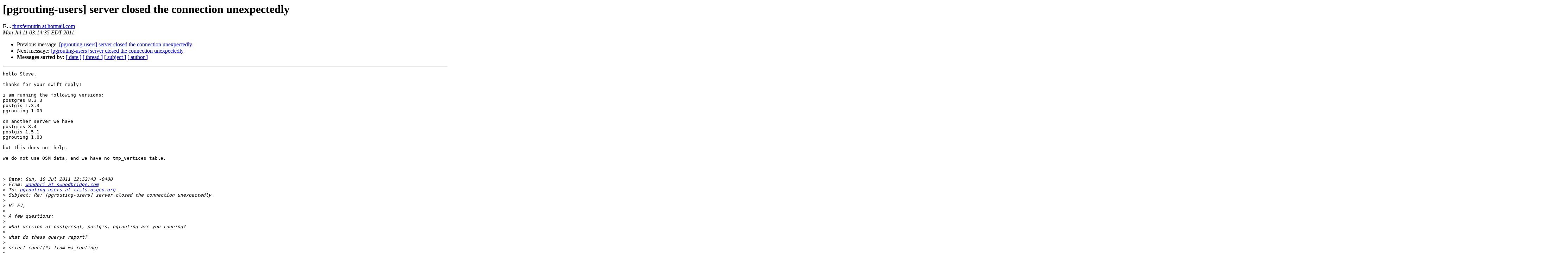

--- FILE ---
content_type: text/html
request_url: https://lists.osgeo.org/pipermail/pgrouting-users/2011-July/000713.html
body_size: 3595
content:
<!DOCTYPE HTML PUBLIC "-//W3C//DTD HTML 3.2//EN">
<HTML>
 <HEAD>
   <TITLE> [pgrouting-users] server closed the connection unexpectedly
   </TITLE>
   <LINK REL="Index" HREF="index.html" >
   <LINK REL="made" HREF="mailto:pgrouting-users%40lists.osgeo.org?Subject=%5Bpgrouting-users%5D%20server%20closed%20the%20connection%20unexpectedly&In-Reply-To=4E19D8DB.4040200%40swoodbridge.com">
   <META NAME="robots" CONTENT="index,nofollow">
   <META http-equiv="Content-Type" content="text/html; charset=us-ascii">
   <LINK REL="Previous"  HREF="000712.html">
   <LINK REL="Next"  HREF="000714.html">
 </HEAD>
 <BODY BGCOLOR="#ffffff">
   <H1>[pgrouting-users] server closed the connection unexpectedly</H1>
    <B>E. .</B> 
    <A HREF="mailto:pgrouting-users%40lists.osgeo.org?Subject=%5Bpgrouting-users%5D%20server%20closed%20the%20connection%20unexpectedly&In-Reply-To=4E19D8DB.4040200%40swoodbridge.com"
       TITLE="[pgrouting-users] server closed the connection unexpectedly">thnxfernuttin at hotmail.com
       </A><BR>
    <I>Mon Jul 11 03:14:35 EDT 2011</I>
    <P><UL>
        <LI>Previous message: <A HREF="000712.html">[pgrouting-users] server closed the connection unexpectedly
</A></li>
        <LI>Next message: <A HREF="000714.html">[pgrouting-users] server closed the connection unexpectedly
</A></li>
         <LI> <B>Messages sorted by:</B> 
              <a href="date.html#713">[ date ]</a>
              <a href="thread.html#713">[ thread ]</a>
              <a href="subject.html#713">[ subject ]</a>
              <a href="author.html#713">[ author ]</a>
         </LI>
       </UL>
    <HR>  
<!--beginarticle-->
<PRE>
hello Steve,

thanks for your swift reply!

i am running the following versions:
postgres 8.3.3
postgis 1.3.3
pgrouting 1.03

on another server we have
postgres 8.4
postgis 1.5.1
pgrouting 1.03

but this does not help.

we do not use OSM data, and we have no tmp_vertices table.



&gt;<i> Date: Sun, 10 Jul 2011 12:52:43 -0400
</I>&gt;<i> From: <A HREF="http://lists.osgeo.org/mailman/listinfo/pgrouting-users">woodbri at swoodbridge.com</A>
</I>&gt;<i> To: <A HREF="http://lists.osgeo.org/mailman/listinfo/pgrouting-users">pgrouting-users at lists.osgeo.org</A>
</I>&gt;<i> Subject: Re: [pgrouting-users] server closed the connection unexpectedly
</I>&gt;<i> 
</I>&gt;<i> Hi EJ,
</I>&gt;<i> 
</I>&gt;<i> A few questions:
</I>&gt;<i> 
</I>&gt;<i> what version of postgresql, postgis, pgrouting are you running?
</I>&gt;<i> 
</I>&gt;<i> what do thess querys report?
</I>&gt;<i> 
</I>&gt;<i> select count(*) from ma_routing;
</I>&gt;<i> 
</I>&gt;<i> select count(*) from ma_routing
</I>&gt;<i>   where the_geom &amp;&amp; st_expand(makeline(
</I>&gt;<i>      (select the_geom from vertices_tmp where id=64629654),
</I>&gt;<i>      (select the_geom from vertices_tmp where id=64630762)), 0.1);
</I>&gt;<i> 
</I>&gt;<i> 
</I>&gt;<i> this is building a graph of the whole database instead of a smaller bbox 
</I>&gt;<i> of data about your source and target nodes. Does this crash?
</I>&gt;<i> 
</I>&gt;<i> SELECT * FROM shortest_path('SELECT id, source::integer, 
</I>&gt;<i> target::integer, cost::double precision FROM ma_routing where the_geom 
</I>&gt;<i> &amp;&amp; st_expand(makeline((select the_geom from vertices_tmp where 
</I>&gt;<i> id=64629654),(select the_geom from vertices_tmp where id=64630762)), 
</I>&gt;<i> 0.1)', 64629654, 64630762, false, false);
</I>&gt;<i> 
</I>&gt;<i> -Steve
</I>&gt;<i> 
</I>&gt;<i> On 7/10/2011 12:15 PM, E. . wrote:
</I>&gt;<i> &gt; Hi all,
</I>&gt;<i> &gt;
</I>&gt;<i> &gt; i really need your help.
</I>&gt;<i> &gt;
</I>&gt;<i> &gt; While running a shortest_path query i had the following error message:
</I>&gt;<i> &gt;
</I>&gt;<i> &gt; SELECT * FROM shortest_path('SELECT id, source::integer,
</I>&gt;<i> &gt; target::integer, cost::double precision FROM ma_routing', 64629654,
</I>&gt;<i> &gt; 64630762, false,
</I>&gt;<i> &gt; false)
</I>&gt;<i> &gt;
</I>&gt;<i> &gt; &quot; server closed the connection unexpectedly&quot;.
</I>&gt;<i> &gt;
</I>&gt;<i> &gt; I do not have negative cost or reverse_cost values. In another thread a
</I>&gt;<i> &gt; long time ago it was advised to rebuild the &quot;source&quot; and &quot;target&quot; tables
</I>&gt;<i> &gt; using &quot;assign_vertex_id&quot;.
</I>&gt;<i> &gt;
</I>&gt;<i> &gt; The posting is at:
</I>&gt;<i> &gt; <A HREF="http://postgis.refractions.net/pipermail/postgis-users/2008-June/020137.html">http://postgis.refractions.net/pipermail/postgis-users/2008-June/020137.html</A>
</I>&gt;<i> &gt;
</I>&gt;<i> &gt; That function i cannot find.
</I>&gt;<i> &gt;
</I>&gt;<i> &gt; For the following samples goes:
</I>&gt;<i> &gt; Projection _should_ be in 4326.
</I>&gt;<i> &gt;
</I>&gt;<i> &gt;
</I>&gt;<i> &gt; Here's a sample of the data in the routing table:
</I>&gt;<i> &gt;
</I>&gt;<i> &gt; select * from ma_routing limit 3;
</I>&gt;<i> &gt;
</I>&gt;<i> &gt; source | target | cost | reverse_cost | sens | x1 | y1 | x2 | y2 | rule
</I>&gt;<i> &gt; | to_cost | length | ogc_fid | id | length_shortest |
</I>&gt;<i> &gt; length_reverse_shortest
</I>&gt;<i> &gt; [base64]
</I>&gt;<i> &gt; 64629390 | 64629391 | 2.98541825999812 | 2.98541825999812 | double sens
</I>&gt;<i> &gt; | -73.167897 | 42.705496 | -73.167836 | 42.705791 | | | 33.1713139999791
</I>&gt;<i> &gt; | 582 | 1 | |
</I>&gt;<i> &gt; 64629654 | 64630762 | 15.4108990193286 | 15.4108990193286 | double sens
</I>&gt;<i> &gt; | -73.115287 | 42.646935 | -73.113203 | 42.647023 | | | 171.232211325874
</I>&gt;<i> &gt; | 718 | 2 | |
</I>&gt;<i> &gt; 64629691 | 64629692 | 1.03336877316695 | 1.03336877316695 | double sens
</I>&gt;<i> &gt; | -73.047407 | 42.648043 | -73.047296 | 42.648106 | | | 11.4818752574105
</I>&gt;<i> &gt; | 738 | 3 | |
</I>&gt;<i> &gt; (3 rows)
</I>&gt;<i> &gt;
</I>&gt;<i> &gt; OK, let's take line 2: source=64629654 , target=64630762.
</I>&gt;<i> &gt; Let's do a lookup where the source is the target of line 2, to go from
</I>&gt;<i> &gt; source to target:
</I>&gt;<i> &gt;
</I>&gt;<i> &gt; select * from ma_routing where source=64630762;
</I>&gt;<i> &gt;
</I>&gt;<i> &gt; source | target | cost | reverse_cost | sens | x1 | y1 | x2 | y2 | rule
</I>&gt;<i> &gt; | to_cost | length | ogc_fid | id | length_shortest |
</I>&gt;<i> &gt; length_reverse_shortest
</I>&gt;<i> &gt; [base64]
</I>&gt;<i> &gt; 64630762 | 64629653 | 10.5842324315852 | 10.5842324315852 | double sens
</I>&gt;<i> &gt; | -73.115501 | 42.647023 | -73.115287 | 42.648065 | | | 117.602582573169
</I>&gt;<i> &gt; | 1502 | 5692 | |
</I>&gt;<i> &gt; 64630762 | 64630760 | 10.324871753826 | 10.324871753826 | double sens |
</I>&gt;<i> &gt; -73.115287 | 42.646049 | -73.114822 | 42.647023 | | | 114.720797264734 |
</I>&gt;<i> &gt; 7776 | 11879 | |
</I>&gt;<i> &gt; (2 rows)
</I>&gt;<i> &gt;
</I>&gt;<i> &gt;
</I>&gt;<i> &gt; Maybe i am overlooking something.
</I>&gt;<i> &gt; The geometry column is in another table.
</I>&gt;<i> &gt;
</I>&gt;<i> &gt; Roads table is called &quot;027_nosr_r&quot;.
</I>&gt;<i> &gt;
</I>&gt;<i> &gt; Sorry if this is going to be confusing but i want to get the same rows
</I>&gt;<i> &gt; from the &quot;roads&quot; table (which is the origin) as from the routing table.
</I>&gt;<i> &gt;
</I>&gt;<i> &gt;
</I>&gt;<i> &gt; Here's a sample of the roads table:
</I>&gt;<i> &gt;
</I>&gt;<i> &gt; select * from &quot;027_nosr_r&quot; limit 3;
</I>&gt;<i> &gt;
</I>&gt;<i> &gt; ogc_fid | wkb_geometry | fnode_ | tnode_ | lpoly_ | rpoly_ | length |
</I>&gt;<i> &gt; reg25_ | rd_1 | rd_2 | rd_3 | rd_4 | rd_5 | rd_6 | rd_7 | rd_8 | rd_9 |
</I>&gt;<i> &gt; rd_10 | rd_11 | rd_12 | rd_13 | rd_14 | rd_15 | rd_16 | rd_17 | rd_18 |
</I>&gt;<i> &gt; rd_19 | rd_20 | rd_21 | rd_22 | rd_23 | rd_24 | rd_25 | rd_26 | rd_27 |
</I>&gt;<i> &gt; rd_28 | textsearchable_index_col
</I>&gt;<i> &gt; [base64]
</I>&gt;<i> &gt; 582 |
</I>&gt;<i> &gt; 0102000020E6100000030000002D060FD3BE4A52C0BABA63B14D5A4540B0FECF61BE4A52C0ADA415DF505A4540DAC534D3BD4A52C0D367075C575A4540
</I>&gt;<i> &gt; | 64629390 | 64629391 | 206361314 | 206361314 | 0.000000 | 3915987 |
</I>&gt;<i> &gt; 3915987 | 0 | 0 | 0 | 6 | 100 | 6 | 0 | 1 | | | | | | | | 0 | 0 | 0 | 0
</I>&gt;<i> &gt; | 0 | 0 | fc#4 | 25003 | 0 | 2500346225 | | |
</I>&gt;<i> &gt; 718 |
</I>&gt;<i> &gt; 0102000020E610000004000000C8B3CBB73E4752C0A2D11DC4CE5245408124ECDB494752C0DDCF29C8CF52454032225168594752C00072C284D1524540DAA9B9DC604752C0416150A6D1524540
</I>&gt;<i> &gt; | 64629654 | 64630762 | 206354958 | 206354960 | 0.000000 | 3916275 |
</I>&gt;<i> &gt; 3916275 | 0 | 0 | 0 | 6 | 100 | 6 | 0 | | Brown St | | | | | | | 0 | 0 |
</I>&gt;<i> &gt; 0 | 0 | 0 | 0 | fc#<A HREF="http://lists.osgeo.org/mailman/listinfo/pgrouting-users">4 at hn</A>#RE12-98#LO13-99 | 25003 | 0 | 2500300555 | 01220
</I>&gt;<i> &gt; | 01220 | 'st':2 'brown':1
</I>&gt;<i> &gt; 738 |
</I>&gt;<i> &gt; 0102000020E6100000020000007FA65EB7084352C06CB3B112F3524540D34ECDE5064352C0B22B2D23F5524540
</I>&gt;<i> &gt; | 64629691 | 64629692 | 206354450 | 206354451 | 0.000000 | 3916317 |
</I>&gt;<i> &gt; 3916317 | 0 | 0 | 0 | 6 | 100 | 6 | 0 | | | | | | | | | 0 | 0 | 0 | 0 |
</I>&gt;<i> &gt; 0 | 0 | fc#4 | 25003 | 0 | 2500360225 | | |
</I>&gt;<i> &gt; (3 rows)
</I>&gt;<i> &gt;
</I>&gt;<i> &gt;
</I>&gt;<i> &gt;
</I>&gt;<i> &gt; Let's take 64629654 as fnode_, which is the &quot;source column&quot; of the road,
</I>&gt;<i> &gt; like in line 2 of the first sql, source=64629654 , target=64630762.
</I>&gt;<i> &gt;
</I>&gt;<i> &gt; select * from &quot;027_nosr_r&quot; where fnode_=64629654 ;
</I>&gt;<i> &gt;
</I>&gt;<i> &gt;
</I>&gt;<i> &gt; ogc_fid | wkb_geometry | fnode_ | tnode_ | lpoly_ | rpoly_ | length |
</I>&gt;<i> &gt; reg25_ | rd_1 | rd_2 | rd_3 | rd_4 | rd_5 | rd_6 | rd_7 | rd_8 | rd_9 |
</I>&gt;<i> &gt; rd_10 | rd_11 | rd_12 | rd_13 | rd_14 | rd_15 | rd_16 | rd_17 | rd_18 |
</I>&gt;<i> &gt; rd_19 | rd_20 | rd_21 | rd_22 | rd_23 | rd_24 | rd_25 | rd_26 | rd_27 |
</I>&gt;<i> &gt; rd_28 | textsearchable_index_col
</I>&gt;<i> &gt; [base64]
</I>&gt;<i> &gt; 718 |
</I>&gt;<i> &gt; 0102000020E610000004000000C8B3CBB73E4752C0A2D11DC4CE5245408124ECDB494752C0DDCF29C8CF52454032225168594752C00072C284D1524540DAA9B9DC604752C0416150A6D1524540
</I>&gt;<i> &gt; | 64629654 | 64630762 | 206354958 | 206354960 | 0.000000 | 3916275 |
</I>&gt;<i> &gt; 3916275 | 0 | 0 | 0 | 6 | 100 | 6 | 0 | | Brown St | | | | | | | 0 | 0 |
</I>&gt;<i> &gt; 0 | 0 | 0 | 0 | fc#<A HREF="http://lists.osgeo.org/mailman/listinfo/pgrouting-users">4 at hn</A>#RE12-98#LO13-99 | 25003 | 0 | 2500300555 | 01220
</I>&gt;<i> &gt; | 01220 | 'st':2 'brown':1
</I>&gt;<i> &gt; (1 row)
</I>&gt;<i> &gt;
</I>&gt;<i> &gt;
</I>&gt;<i> &gt; OK, let's consider line 2 of the routing table: source=64629654 ,
</I>&gt;<i> &gt; target=64630762. Same second sample above, only this time from the
</I>&gt;<i> &gt; &quot;roads&quot; table, not the routing table.
</I>&gt;<i> &gt; Let's do a lookup where the source is the target of line 2, to go from
</I>&gt;<i> &gt; source to target:
</I>&gt;<i> &gt;
</I>&gt;<i> &gt; tnode_=&quot;target&quot;:
</I>&gt;<i> &gt;
</I>&gt;<i> &gt; select * from &quot;027_nosr_r&quot; where fnode_=64629654 limit 3;
</I>&gt;<i> &gt;
</I>&gt;<i> &gt;
</I>&gt;<i> &gt; ogc_fid | wkb_geometry | fnode_ | tnode_ | lpoly_ | rpoly_ | length |
</I>&gt;<i> &gt; reg25_ | rd_1 | rd_2 | rd_3 | rd_4 | rd_5 | rd_6 | rd_7 | rd_8 | rd_9 |
</I>&gt;<i> &gt; rd_10 | rd_11 | rd_12 | rd_13 | rd_14 | rd_15 | rd_16 | rd_17 | rd_18 |
</I>&gt;<i> &gt; rd_19 | rd_20 | rd_21 | rd_22 | rd_23 | rd_24 | rd_25 | rd_26 | rd_27 |
</I>&gt;<i> &gt; rd_28 | textsearchable_index_col
</I>&gt;<i> &gt; [base64]
</I>&gt;<i> &gt; 718 |
</I>&gt;<i> &gt; 0102000020E610000004000000C8B3CBB73E4752C0A2D11DC4CE5245408124ECDB494752C0DDCF29C8CF52454032225168594752C00072C284D1524540DAA9B9DC604752C0416150A6D1524540
</I>&gt;<i> &gt; | 64629654 | 64630762 | 206354958 | 206354960 | 0.000000 | 3916275 |
</I>&gt;<i> &gt; 3916275 | 0 | 0 | 0 | 6 | 100 | 6 | 0 | | Brown St | | | | | | | 0 | 0 |
</I>&gt;<i> &gt; 0 | 0 | 0 | 0 | fc#<A HREF="http://lists.osgeo.org/mailman/listinfo/pgrouting-users">4 at hn</A>#RE12-98#LO13-99 | 25003 | 0 | 2500300555 | 01220
</I>&gt;<i> &gt; | 01220 | 'st':2 'brown':1
</I>&gt;<i> &gt; (1 row)
</I>&gt;<i> &gt;
</I>&gt;<i> &gt;
</I>&gt;<i> &gt;
</I>&gt;<i> &gt; The thing is, this setup works in another DB (with data from a another
</I>&gt;<i> &gt; country).
</I>&gt;<i> &gt;
</I>&gt;<i> &gt; Any help would be greatly appreciated, i've been looking for days.
</I>&gt;<i> &gt;
</I>&gt;<i> &gt; If needed i will attach some sql to create the routing table and sample
</I>&gt;<i> &gt; data. This would be an attachment of course, should that be posted at
</I>&gt;<i> &gt; pastebin.com?
</I>&gt;<i> &gt;
</I>&gt;<i> &gt; Sorry if this post is way off, i'm not sure about pasting and formatting.
</I>&gt;<i> &gt;
</I>&gt;<i> &gt; Thanks for your time,
</I>&gt;<i> &gt;
</I>&gt;<i> &gt;
</I>&gt;<i> &gt;
</I>&gt;<i> &gt; EJ
</I>&gt;<i> &gt;
</I>&gt;<i> &gt;
</I>&gt;<i> &gt;
</I>&gt;<i> &gt;
</I>&gt;<i> &gt; _______________________________________________
</I>&gt;<i> &gt; Pgrouting-users mailing list
</I>&gt;<i> &gt; <A HREF="http://lists.osgeo.org/mailman/listinfo/pgrouting-users">Pgrouting-users at lists.osgeo.org</A>
</I>&gt;<i> &gt; <A HREF="http://lists.osgeo.org/mailman/listinfo/pgrouting-users">http://lists.osgeo.org/mailman/listinfo/pgrouting-users</A>
</I>&gt;<i> 
</I>&gt;<i> _______________________________________________
</I>&gt;<i> Pgrouting-users mailing list
</I>&gt;<i> <A HREF="http://lists.osgeo.org/mailman/listinfo/pgrouting-users">Pgrouting-users at lists.osgeo.org</A>
</I>&gt;<i> <A HREF="http://lists.osgeo.org/mailman/listinfo/pgrouting-users">http://lists.osgeo.org/mailman/listinfo/pgrouting-users</A>
</I> 		 	   		  
-------------- next part --------------
An HTML attachment was scrubbed...
URL: <A HREF="http://lists.osgeo.org/pipermail/pgrouting-users/attachments/20110711/e3dbe307/attachment.html">http://lists.osgeo.org/pipermail/pgrouting-users/attachments/20110711/e3dbe307/attachment.html</A>
</PRE>


<!--endarticle-->
    <HR>
    <P><UL>
        <!--threads-->
	<LI>Previous message: <A HREF="000712.html">[pgrouting-users] server closed the connection unexpectedly
</A></li>
	<LI>Next message: <A HREF="000714.html">[pgrouting-users] server closed the connection unexpectedly
</A></li>
         <LI> <B>Messages sorted by:</B> 
              <a href="date.html#713">[ date ]</a>
              <a href="thread.html#713">[ thread ]</a>
              <a href="subject.html#713">[ subject ]</a>
              <a href="author.html#713">[ author ]</a>
         </LI>
       </UL>

<hr>
<a href="http://lists.osgeo.org/mailman/listinfo/pgrouting-users">More information about the Pgrouting-users
mailing list</a><br>
</body></html>
